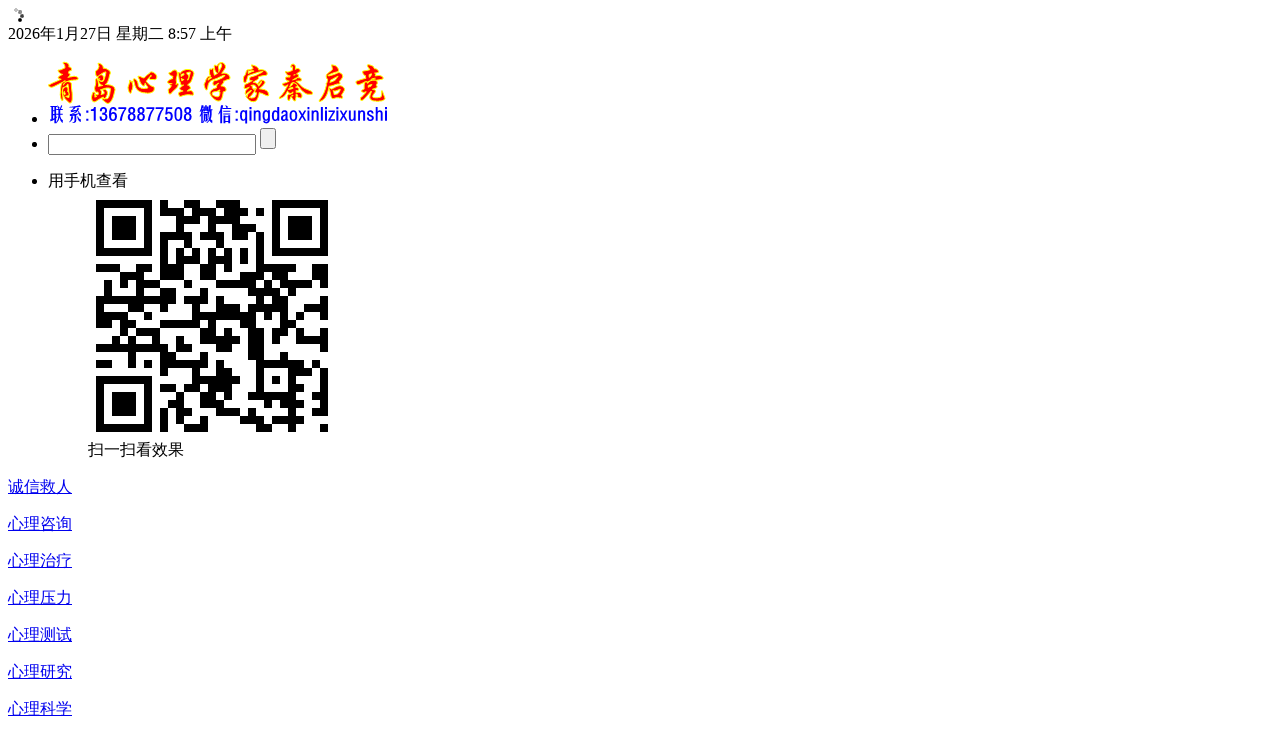

--- FILE ---
content_type: text/html; charset=gb2312
request_url: https://www.hkxlzx.com/list.php?fid-228-page-1.htm
body_size: 4528
content:
<!DOCTYPE html PUBLIC "-//W3C//DTD XHTML 1.0 Transitional//EN" "http://www.w3.org/TR/xhtml1/DTD/xhtml1-transitional.dtd">
<html xmlns="http://www.w3.org/1999/xhtml">

<head>
<title>心理测试 - 青岛心理咨询师,心理医生,心理专家-中国心理学家秦启竞</title>
<link rel="stylesheet" type="text/css" href="http://www.hkxlzx.com/images/blue/style.css">
<link rel="stylesheet" type="text/css" href="http://www.hkxlzx.com/images/blue/cms.css">
<meta http-equiv="Content-Type" content="text/html; charset=gb2312">
<meta name="keywords" content="青岛心理测试,心理测试,心理测验,心理测评,心理测量,心理实验,心理评估,心理诊断,心理鉴别  青岛心理咨询,心理咨询,心理治疗,心理治病,心理健康,心理咨询师,心理医生,心理专家,心理学家,心理学">
<meta name="description" content="中国青岛心理测验与心理评估(13678877508;13573233080).心理医生,心理咨询师,心理专家,心理学家秦启竞:心理测试,心理测验,心理测评,心理测量,心理实验,心理评估,心理诊断,心理鉴别.">
</head>
<SCRIPT LANGUAGE="JavaScript">
//屏蔽可忽略的js脚本错误
function killErr(){
	return true;
}
window.onerror=killErr;
</SCRIPT>

<SCRIPT LANGUAGE="JavaScript" src="http://www.hkxlzx.com/images/default/inc.js"></SCRIPT>
<SCRIPT LANGUAGE="JavaScript" src="http://www.hkxlzx.com/images/default/default.js"></SCRIPT>
<SCRIPT LANGUAGE="JavaScript" src="http://www.hkxlzx.com/images/default/swfobject.js"></SCRIPT>
<SCRIPT LANGUAGE="JavaScript" src="http://www.hkxlzx.com/images/default/jquery-1.2.6.min.js"></SCRIPT>
<SCRIPT LANGUAGE="JavaScript" src="http://www.hkxlzx.com/images/blue/sliding.js"></SCRIPT>
<script type="text/javascript" src="http://www.hkxlzx.com/images/layer/layer.js"></script>
<body ondblclick="">
<div class="TopContainer">
	<div class="userinfo">
<SCRIPT LANGUAGE="JavaScript">
<!--
document.write('<span id="top_loginer"><img alt="内容加载中,请稍候..." src="http://www.hkxlzx.com/images/default/ico_loading3.gif"></span>');
document.write('<div style="position:absolute; left:-9999px;"><iframe src="http://www.hkxlzx.com/do/hack.php?hack=login&styletype=blue&iframeID=top_loginer" width=0 height=0></iframe></div>');
//-->
</SCRIPT>  
    </div>
    <div class="siteinfo">
<script language="JavaScript"> 
<!---
today=new Date();
var hours = today.getHours();
var minutes = today.getMinutes();
var seconds = today.getSeconds();
var timeValue = ((hours >12) ? hours -12 :hours); 
timeValue += ((minutes < 10) ? ":0" : ":") + minutes;
timeValue += (hours >= 12) ? " 下午 " : " 上午 ";
function initArray(){
this.length=initArray.arguments.length
for(var i=0;i<this.length;i++)
this[i+1]=initArray.arguments[i]  }
var d=new initArray("<span>星期日</span>","星期一","星期二","星期三","星期四","星期五","<span>星期六</span>"); 
document.write(today.getFullYear(),"年",today.getMonth()+1,"月",today.getDate(),"日 ",d[today.getDay()+1]," ",timeValue); 
//-->
</script>
    </div>
</div>
<ul class="Logo_Ad_Info">
	<li class="logo"><a href="http://www.hkxlzx.com"><img src="http://www.hkxlzx.com/images/blue/logo.png"/></a></li>
    <li class="search">
	<div class="MainSearch">
	<form name="form1" method="post" action="http://www.hkxlzx.com/do/search.php" onsubmit="return cksearch();">
		<div class="forminput">
			<span class="input"><input style="width:200px;" id="keyword_s" type="text" name="keyword"></span>
			<span class="sub"><input name="button" type="submit" value=""/></span>
		</div>		
    </form>
<script type="text/javascript">
<!--
function cksearch(){
	if (document.getElementById("keyword_s").value==''){
		layer.alert('关键字不能为空!');
		return false;
	}
}
//-->
</script> 
	</div>
	</li>
	<li class="wxcode">

		<dl>
			<dt><span>用手机查看</span></dt>
			<dd>
				<img src="http://www.hkxlzx.com/do/2codeimg.php?url=http%3A%2F%2Fwww.hkxlzx.com%2Fwapindex.php"/>
				<div>扫一扫看效果</div>
			</dd>
		</dl>
	</li>
</ul>
<div class="ListMainMenu">

	<dl>
        <dt><a href="http://www.hkxlzx.com/">诚信救人</a></dt>

        </dl>

	<dl>
        <dt><a href="http://www.hkxlzx.com/list.php?fid-1-page-1.htm">心理咨询</a></dt>

        </dl>

	<dl>
        <dt><a href="http://www.hkxlzx.com/list.php?fid-224-page-1.htm">心理治疗</a></dt>

        </dl>

	<dl>
        <dt><a href="http://www.hkxlzx.com/list.php?fid-225-page-1.htm">心理压力</a></dt>

        </dl>

	<dl>
        <dt><a href="http://www.hkxlzx.com/list.php?fid-228-page-1.htm">心理测试</a></dt>

        </dl>

	<dl>
        <dt><a href="http://www.hkxlzx.com/list.php?fid-234-page-1.htm">心理研究</a></dt>

        </dl>

	<dl>
        <dt><a href="http://www.hkxlzx.com/list.php?fid-205-page-1.htm">心理科学</a></dt>

        </dl>

	<dl>
        <dt><a href="http://www.hkxlzx.com/list.php?fid-231-page-1.htm">超级心理</a></dt>

        </dl>

	<dl>
        <dt><a href="http://www.hkxlzx.com/list.php?fid-62-page-1.htm">心理治病</a></dt>

        </dl>

	<dl>
        <dt><a href="http://www.hkxlzx.com/list.php?fid-198-page-1.htm">精神治病</a></dt>

        </dl>

	<dl>
        <dt><a href="http://www.hkxlzx.com/list.php?fid-10-page-1.htm">关于我们</a></dt>

        </dl>

</div>
<script type="text/javascript" src="http://www.hkxlzx.com/images/blue/menu.js"></script>


<div id="nav_guide">
	<div class="t1">当前位置：</div><div class="t2"><a href="http://www.hkxlzx.com/">首页</a>  -&gt; <a  href='list.php?fid-228-page-1.htm' class='guide_menu'>心理测试</a> </div>
</div>

<SCRIPT LANGUAGE="JavaScript">
<!--//目的是为了做风格方便
document.write('<div class="wrap">');
//-->
</SCRIPT>
<!------------大分类开始----------------->
<!--
-->
<link rel="stylesheet" type="text/css" href="http://www.hkxlzx.com/images/blue/bigsort.css">
<div class="ListContTop">
	<div class="ListHots">
        <div class="HotList">

			<div class="list"><a href="bencandy.php?fid-229-id-6238-page-1.htm" target="_blank" title='青岛精神卫生-心理咨询门诊-网上预约挂号-心理专家秦启竞门诊'>青岛精神卫生-心理咨询门诊-网上预约挂号-心理专家秦启竞门诊</a><span>2023-09-21</span></div>

			<div class="list"><a href="bencandy.php?fid-229-id-6285-page-1.htm" target="_blank" title='青少年儿童躁狂抑郁症患者-青岛精神病心理治疗'>青少年儿童躁狂抑郁症患者-青岛精神病心理治疗</a><span>2023-09-29</span></div>

			<div class="list"><a href="bencandy.php?fid-229-id-6200-page-1.htm" target="_blank" title='治疗青少年忧郁症的有效方法-青岛忧郁症心理治疗'>治疗青少年忧郁症的有效方法-青岛忧郁症心理治疗</a><span>2023-09-15</span></div>

			<div class="list"><a href="bencandy.php?fid-229-id-6314-page-1.htm" target="_blank" title='年轻人戒断性精神错乱疗愈-青岛精神心理医院哪家最好'>年轻人戒断性精神错乱疗愈-青岛精神心理医院哪家最好</a><span>2023-10-04</span></div>

			<div class="list"><a href="bencandy.php?fid-229-id-6199-page-1.htm" target="_blank" title='非药物处理物质滥用-青岛青少年精神疾病心理治疗'>非药物处理物质滥用-青岛青少年精神疾病心理治疗</a><span>2023-09-15</span></div>

			<div class="list"><a href="bencandy.php?fid-229-id-6318-page-1.htm" target="_blank" title='青少年药物性谵妄调适-青岛治疗精神病最好医院哪家好'>青少年药物性谵妄调适-青岛治疗精神病最好医院哪家好</a><span>2023-10-04</span></div>

			<div class="list"><a href="bencandy.php?fid-229-id-6316-page-1.htm" target="_blank" title='年轻人毒品性谵妄治疗-青岛精神卫生治疗'>年轻人毒品性谵妄治疗-青岛精神卫生治疗</a><span>2023-10-04</span></div>

			<div class="list"><a href="bencandy.php?fid-229-id-6317-page-1.htm" target="_blank" title='大中小学生心理性谵妄调适-青岛精神病医院'>大中小学生心理性谵妄调适-青岛精神病医院</a><span>2023-10-04</span></div>

			<div class="list"><a href="bencandy.php?fid-229-id-6198-page-1.htm" target="_blank" title='青少年儿童情绪卫生-青岛儿童抑郁症心理治疗'>青少年儿童情绪卫生-青岛儿童抑郁症心理治疗</a><span>2023-09-15</span></div>

			<div class="list"><a href="bencandy.php?fid-229-id-6313-page-1.htm" target="_blank" title='成年人毒品性精神错乱治疗-青岛哪里可以看心理咨询'>成年人毒品性精神错乱治疗-青岛哪里可以看心理咨询</a><span>2023-10-04</span></div>

			<div class="list"><a href="bencandy.php?fid-229-id-6315-page-1.htm" target="_blank" title='未成年人戒断性谵妄疗愈-青岛精神分裂症心理治疗'>未成年人戒断性谵妄疗愈-青岛精神分裂症心理治疗</a><span>2023-10-04</span></div>

			<div class="list"><a href="bencandy.php?fid-229-id-6197-page-1.htm" target="_blank" title='忧郁症精神科医师-青岛中学生抑郁症心理治疗'>忧郁症精神科医师-青岛中学生抑郁症心理治疗</a><span>2023-09-15</span></div>

			<div class="list"><a href="bencandy.php?fid-229-id-7558-page-1.htm" target="_blank" title='女人美貌经济学培训咨询-青岛女性身相心理咨询秦启竞'>女人美貌经济学培训咨询-青岛女性身相心理咨询秦启竞</a><span>2024-10-24</span></div>

        </div>
<script type="text/javascript">
	$(".ListHots .HotList div:eq(0)").addClass("list0");
	$(".ListHots .HotList div:eq(4)").addClass("list_spac");
</script>
    </div>
    <div class=div_jflash>
<table id=pictable style="display:none;">

</table>
<SCRIPT LANGUAGE="JavaScript" src="http://www.hkxlzx.com/images/blue/bigsortpic.js"></SCRIPT>
    </div>
</div>
<div class="MainBanner"><a href='#' target=_blank><img src='http://www.hkxlzx.com/upload_files/../images/blue/ad4.gif'   border='0' /></a></div>
<table width="100%" border="0" cellspacing="0" cellpadding="0" class="ListContMain">
  <tr>
    <td class="ListSorts">
<!--
-->
<div class="ShowSorts"> 
    <dl>
        <dt><span>心理测试百科</span><a href="list.php?fid-229-page-1.htm">更多&gt;&gt;</a></dt>
        <dd>

            <div class="list  list0">
                <a href="bencandy.php?fid-229-id-9078-page-1.htm" title="解决困难的问题-青岛意识学心理咨询秦启竞"  target="_blank">解决困难的问题-青岛意识学心理咨询秦启竞</a>
                <span>2025-08-24</span>
            </div>

            <div class="list  ">
                <a href="bencandy.php?fid-229-id-9077-page-1.htm" title="大中小学生的精神与脑咨询-青岛意识学心理咨询秦启竞"  target="_blank">大中小学生的精神与脑咨询-青岛意识学心理咨询秦..</a>
                <span>2025-08-24</span>
            </div>

            <div class="list  ">
                <a href="bencandy.php?fid-229-id-8750-page-1.htm" title="青岛精神心理医院哪家最好-青岛精神分裂心理治疗师秦启竞"  target="_blank">青岛精神心理医院哪家最好-青岛精神分裂心理治疗..</a>
                <span>2025-03-19</span>
            </div>

            <div class="list  ">
                <a href="bencandy.php?fid-229-id-8749-page-1.htm" title="青岛精神卫生中心心理医院-青岛精神分裂心理治疗师秦启竞"  target="_blank">青岛精神卫生中心心理医院-青岛精神分裂心理治疗..</a>
                <span>2025-03-19</span>
            </div>

            <div class="list  ">
                <a href="bencandy.php?fid-229-id-8748-page-1.htm" title="青岛精神病专科医院-青岛精神分裂心理治疗师秦启竞"  target="_blank">青岛精神病专科医院-青岛精神分裂心理治疗师秦启..</a>
                <span>2025-03-19</span>
            </div>

            <div class="list  ">
                <a href="bencandy.php?fid-229-id-7563-page-1.htm" title="男人女性内衣引发情欲心理治疗-青岛恋物狂心理咨询秦启竞"  target="_blank">男人女性内衣引发情欲心理治疗-青岛恋物狂心理咨..</a>
                <span>2024-10-24</span>
            </div>

            <div class="list  ">
                <a href="bencandy.php?fid-229-id-7562-page-1.htm" title="男人女性内裤手淫癖心理治疗-青岛恋物狂心理咨询秦启竞"  target="_blank">男人女性内裤手淫癖心理治疗-青岛恋物狂心理咨询..</a>
                <span>2024-10-24</span>
            </div>

            <div class="list  ">
                <a href="bencandy.php?fid-229-id-7561-page-1.htm" title="男人女性乳罩偷窃癖-青岛恋物狂心理咨询秦启竞"  target="_blank">男人女性乳罩偷窃癖-青岛恋物狂心理咨询秦启竞</a>
                <span>2024-10-24</span>
            </div>

        </dd>
    </dl>
</div>    

<div class="ShowSorts"> 
    <dl>
        <dt><span>心理健康测量</span><a href="list.php?fid-230-page-1.htm">更多&gt;&gt;</a></dt>
        <dd>

            <div class="list  list0">
                <a href="bencandy.php?fid-230-id-10348-page-1.htm" title="心理健康测验-中国青岛心理咨询师培训机构有哪些"  target="_blank">心理健康测验-中国青岛心理咨询师培训机构有哪些</a>
                <span>2026-01-17</span>
            </div>

            <div class="list  ">
                <a href="bencandy.php?fid-230-id-10347-page-1.htm" title="人格测试-中国青岛心理咨询师"  target="_blank">人格测试-中国青岛心理咨询师</a>
                <span>2026-01-17</span>
            </div>

            <div class="list  ">
                <a href="bencandy.php?fid-230-id-10346-page-1.htm" title="自我测验-中国青岛心理诊所哪家好"  target="_blank">自我测验-中国青岛心理诊所哪家好</a>
                <span>2026-01-17</span>
            </div>

            <div class="list  ">
                <a href="bencandy.php?fid-230-id-10345-page-1.htm" title="心灵测试-中国青岛心理疏导去哪家"  target="_blank">心灵测试-中国青岛心理疏导去哪家</a>
                <span>2026-01-17</span>
            </div>

            <div class="list  ">
                <a href="bencandy.php?fid-230-id-10344-page-1.htm" title="精神健康测量-中国青岛心理咨询测试量表"  target="_blank">精神健康测量-中国青岛心理咨询测试量表</a>
                <span>2026-01-17</span>
            </div>

            <div class="list  ">
                <a href="bencandy.php?fid-230-id-10343-page-1.htm" title="心理卫生测量-中国青岛有名的心理专家"  target="_blank">心理卫生测量-中国青岛有名的心理专家</a>
                <span>2026-01-17</span>
            </div>

            <div class="list  ">
                <a href="bencandy.php?fid-230-id-10342-page-1.htm" title="心理测量-中国青岛心理咨询工作室"  target="_blank">心理测量-中国青岛心理咨询工作室</a>
                <span>2026-01-17</span>
            </div>

        </dd>
    </dl>
</div>    

<div class="ShowSorts"> 
    <dl>
        <dt><span>实用心理测验</span><a href="list.php?fid-250-page-1.htm">更多&gt;&gt;</a></dt>
        <dd>

            <div class="list  list0">
                <a href="bencandy.php?fid-250-id-10355-page-1.htm" title="心理透视技术-中国青岛实用心理测验大全"  target="_blank">心理透视技术-中国青岛实用心理测验大全</a>
                <span>2026-01-18</span>
            </div>

            <div class="list  ">
                <a href="bencandy.php?fid-250-id-10354-page-1.htm" title="职业能力测试-中国青岛心理检测"  target="_blank">职业能力测试-中国青岛心理检测</a>
                <span>2026-01-18</span>
            </div>

            <div class="list  ">
                <a href="bencandy.php?fid-250-id-10353-page-1.htm" title="人才测评-中国青岛哪里有心理测试医院"  target="_blank">人才测评-中国青岛哪里有心理测试医院</a>
                <span>2026-01-18</span>
            </div>

            <div class="list  ">
                <a href="bencandy.php?fid-250-id-10352-page-1.htm" title="情绪智力测定-中国青岛心理测试"  target="_blank">情绪智力测定-中国青岛心理测试</a>
                <span>2026-01-18</span>
            </div>

            <div class="list  ">
                <a href="bencandy.php?fid-250-id-10351-page-1.htm" title="笔迹分析测试-中国青岛实用心理测验中心"  target="_blank">笔迹分析测试-中国青岛实用心理测验中心</a>
                <span>2026-01-18</span>
            </div>

            <div class="list  ">
                <a href="bencandy.php?fid-250-id-10350-page-1.htm" title="墨迹测验-中国青岛实用心理测验多少钱"  target="_blank">墨迹测验-中国青岛实用心理测验多少钱</a>
                <span>2026-01-18</span>
            </div>

            <div class="list  ">
                <a href="bencandy.php?fid-250-id-10349-page-1.htm" title="心理统计-中国青岛实用心理测验机构"  target="_blank">心理统计-中国青岛实用心理测验机构</a>
                <span>2026-01-18</span>
            </div>

        </dd>
    </dl>
</div>    

<div class="ShowSorts"> 
    <dl>
        <dt><span>心理卫生测量</span><a href="list.php?fid-248-page-1.htm">更多&gt;&gt;</a></dt>
        <dd>

            <div class="list  list0">
                <a href="bencandy.php?fid-248-id-10370-page-1.htm" title="心理卫生评定量表-中国青岛心理卫生测量机构中心"  target="_blank">心理卫生评定量表-中国青岛心理卫生测量机构中心</a>
                <span>2026-01-18</span>
            </div>

            <div class="list  ">
                <a href="bencandy.php?fid-248-id-10369-page-1.htm" title="心理卫生综合评定量表-中国青岛心理卫生测量机构中心"  target="_blank">心理卫生综合评定量表-中国青岛心理卫生测量机构..</a>
                <span>2026-01-18</span>
            </div>

            <div class="list  ">
                <a href="bencandy.php?fid-248-id-10368-page-1.htm" title="生活质量与主观幸福感测查-中国青岛心理卫生测量机构中心"  target="_blank">生活质量与主观幸福感测查-中国青岛心理卫生测量..</a>
                <span>2026-01-18</span>
            </div>

            <div class="list  ">
                <a href="bencandy.php?fid-248-id-10367-page-1.htm" title="应激及相关问题评定-中国青岛心理卫生测量机构中心"  target="_blank">应激及相关问题评定-中国青岛心理卫生测量机构中..</a>
                <span>2026-01-18</span>
            </div>

            <div class="list  ">
                <a href="bencandy.php?fid-248-id-10366-page-1.htm" title="家庭功能与家庭关系评定-中国青岛心理卫生测量机构中心"  target="_blank">家庭功能与家庭关系评定-中国青岛心理卫生测量机..</a>
                <span>2026-01-18</span>
            </div>

            <div class="list  ">
                <a href="bencandy.php?fid-248-id-10365-page-1.htm" title="人际信任以及对人性的态度-中国青岛心理卫生测量机构中心"  target="_blank">人际信任以及对人性的态度-中国青岛心理卫生测量..</a>
                <span>2026-01-18</span>
            </div>

            <div class="list  ">
                <a href="bencandy.php?fid-248-id-10364-page-1.htm" title="抑郁及相关问题的评定-中国青岛心理卫生测量机构中心"  target="_blank">抑郁及相关问题的评定-中国青岛心理卫生测量机构..</a>
                <span>2026-01-18</span>
            </div>

            <div class="list  ">
                <a href="bencandy.php?fid-248-id-10363-page-1.htm" title="焦虑及相关问题的评定-中国青岛心理卫生测量机构中心"  target="_blank">焦虑及相关问题的评定-中国青岛心理卫生测量机构..</a>
                <span>2026-01-18</span>
            </div>

        </dd>
    </dl>
</div>    

<div class="ShowSorts"> 
    <dl>
        <dt><span>心理测谎测骗</span><a href="list.php?fid-249-page-1.htm">更多&gt;&gt;</a></dt>
        <dd>

            <div class="list  list0">
                <a href="bencandy.php?fid-249-id-10377-page-1.htm" title="心理预防盲从上当受骗-中国青岛心理测谎测骗秦启竞"  target="_blank">心理预防盲从上当受骗-中国青岛心理测谎测骗秦启..</a>
                <span>2026-01-18</span>
            </div>

            <div class="list  ">
                <a href="bencandy.php?fid-249-id-10376-page-1.htm" title="心理检测谎言鬼话-中国青岛心理测谎测骗秦启竞"  target="_blank">心理检测谎言鬼话-中国青岛心理测谎测骗秦启竞</a>
                <span>2026-01-18</span>
            </div>

            <div class="list  ">
                <a href="bencandy.php?fid-249-id-10375-page-1.htm" title="心理检测说谎撒谎-中国青岛心理测谎测骗秦启竞"  target="_blank">心理检测说谎撒谎-中国青岛心理测谎测骗秦启竞</a>
                <span>2026-01-18</span>
            </div>

            <div class="list  ">
                <a href="bencandy.php?fid-249-id-10374-page-1.htm" title="心理测试谎言虚情假意-中国青岛心理测谎测骗秦启竞"  target="_blank">心理测试谎言虚情假意-中国青岛心理测谎测骗秦启..</a>
                <span>2026-01-18</span>
            </div>

            <div class="list  ">
                <a href="bencandy.php?fid-249-id-10373-page-1.htm" title="心理测验欺骗欺诈-中国青岛心理测谎测骗秦启竞"  target="_blank">心理测验欺骗欺诈-中国青岛心理测谎测骗秦启竞</a>
                <span>2026-01-18</span>
            </div>

            <div class="list  ">
                <a href="bencandy.php?fid-249-id-10372-page-1.htm" title="心理测试假象骗局-中国青岛心理测谎测骗秦启竞"  target="_blank">心理测试假象骗局-中国青岛心理测谎测骗秦启竞</a>
                <span>2026-01-18</span>
            </div>

            <div class="list  ">
                <a href="bencandy.php?fid-249-id-10371-page-1.htm" title="反欺诈谎言心理学-中国青岛心理测谎测骗秦启竞"  target="_blank">反欺诈谎言心理学-中国青岛心理测谎测骗秦启竞</a>
                <span>2026-01-18</span>
            </div>

        </dd>
    </dl>
</div>    


    </td>
    <td class="ListNest">
		<div class="SideCont">
        	<div class="head"><div class="tag">最新资讯</div></div>
        	<div class="cont">

			<div class="list1"><span>1</span><a href="bencandy.php?fid-249-id-10377-page-1.htm" target="_blank" title='心理预防盲从上当受骗-中国青岛心理测谎测骗秦启竞'>心理预防盲从上当受骗-中国青岛..</a></div>

			<div class="list2"><span>2</span><a href="bencandy.php?fid-249-id-10376-page-1.htm" target="_blank" title='心理检测谎言鬼话-中国青岛心理测谎测骗秦启竞'>心理检测谎言鬼话-中国青岛心理..</a></div>

			<div class="list3"><span>3</span><a href="bencandy.php?fid-249-id-10375-page-1.htm" target="_blank" title='心理检测说谎撒谎-中国青岛心理测谎测骗秦启竞'>心理检测说谎撒谎-中国青岛心理..</a></div>

			<div class="list4"><span>4</span><a href="bencandy.php?fid-249-id-10374-page-1.htm" target="_blank" title='心理测试谎言虚情假意-中国青岛心理测谎测骗秦启竞'>心理测试谎言虚情假意-中国青岛..</a></div>

			<div class="list5"><span>5</span><a href="bencandy.php?fid-249-id-10373-page-1.htm" target="_blank" title='心理测验欺骗欺诈-中国青岛心理测谎测骗秦启竞'>心理测验欺骗欺诈-中国青岛心理..</a></div>

			<div class="list6"><span>6</span><a href="bencandy.php?fid-249-id-10372-page-1.htm" target="_blank" title='心理测试假象骗局-中国青岛心理测谎测骗秦启竞'>心理测试假象骗局-中国青岛心理..</a></div>

			<div class="list7"><span>7</span><a href="bencandy.php?fid-249-id-10371-page-1.htm" target="_blank" title='反欺诈谎言心理学-中国青岛心理测谎测骗秦启竞'>反欺诈谎言心理学-中国青岛心理..</a></div>

			<div class="list8"><span>8</span><a href="bencandy.php?fid-248-id-10370-page-1.htm" target="_blank" title='心理卫生评定量表-中国青岛心理卫生测量机构中心'>心理卫生评定量表-中国青岛心理..</a></div>

			<div class="list9"><span>9</span><a href="bencandy.php?fid-248-id-10369-page-1.htm" target="_blank" title='心理卫生综合评定量表-中国青岛心理卫生测量机构中心'>心理卫生综合评定量表-中国青岛..</a></div>

			<div class="list10"><span>10</span><a href="bencandy.php?fid-248-id-10368-page-1.htm" target="_blank" title='生活质量与主观幸福感测查-中国青岛心理卫生测量机构中心'>生活质量与主观幸福感测查-中国..</a></div>

        	</div>
        </div>
    </td>
  </tr>
</table>
 
<!------------大分类结束----------------->

<!------------小栏目开始----------------->
<!--
-->
<!------------小栏目结束-----------------><!--
-->
<SCRIPT LANGUAGE="JavaScript">
<!--//目的是为了做风格方便
document.write('</div>');
//-->
</SCRIPT>
<SCRIPT LANGUAGE="JavaScript">
<!--
clickEdit.init();
//-->
</SCRIPT>
<div id="copyright">
    【网站备案】<a href="https://beian.miit.gov.cn/" target="_blank">鲁ICP备09051883号-1</a><br>
    <a href="http://www.hkxlzx.com" target="_blank">求助:青岛心理医生(13573233080 微信同号)</a> 
    1989-2014 为了忘却的怀念 <a href="http://www.hkxlzx.com/" target="_blank">预约:青岛心理咨询师(13678877508 微信同号)</a> </div>

<!--CNZZ站点统计-->
<div style="display:none"><script src='http://pw.cnzz.com/c.php?id=1278594052&l=2' language='JavaScript' charset='gb2312'></script></div>
<!--CNZZ站点统计-->

</body>
</html>
